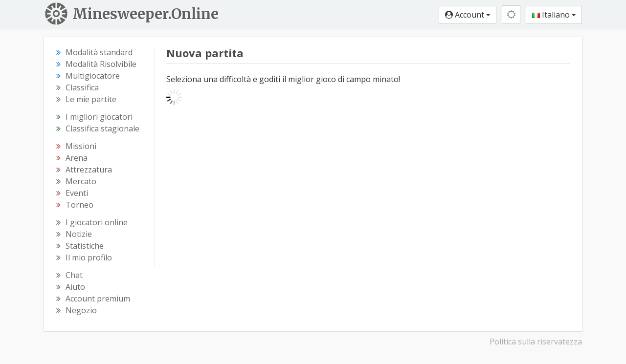

--- FILE ---
content_type: text/html; charset=utf-8
request_url: https://minesweeper.online/it/new-game?e=3521515998
body_size: 6856
content:
<html lang="it"><head> <meta charset="utf-8"> <!-- block changeable (MetaData.update) --> <title>Nuova partita - Minesweeper Online</title>  <meta name="keywords" content="campo minato, prato fiorito, gioco, campo minato gratis, campo minato gratuito, campo minato classico, campo minato google, campo minato microsoft, campo minato mac, campo minato windows, campominato, come si gioca a campo minato, come giocare a campo minato, prato fiorito gratis, prato fiorito gratuito, prato fiorito classico, prato fiorito google, prato fiorito microsoft, prato fiorito mac, prato fiorito windows, pratofiorito, come si gioca a prato fiorito, come giocare a prato fiorito">       <!-- url changeable (MetaData.updateUrl) -->  <meta http-equiv="X-UA-Compatible" content="IE=edge"> <meta http-equiv="Content-Language" content="it"> <meta name="viewport" content="width=device-width,initial-scale=1,user-scalable=no"> <meta name="rating" content="Safe For Kids"> <meta property="og:type" content="game"> <meta property="og:locale" content="it_IT"> <meta property="og:site_name" content="Minesweeper Online"> <link rel="stylesheet" href="//fonts.googleapis.com/css?family=Open+Sans:400,700&amp;subset=cyrillic-ext,latin-ext&amp;display=swap"> <!--Halloween <link href="https://fonts.googleapis.com/css2?family=Fontdiner+Swanky&display=swap" rel="stylesheet">--> <!--Old logo <link rel="stylesheet" href='//fonts.googleapis.com/css?family=Carter+One' />--> <link href="https://fonts.googleapis.com/css2?family=Merriweather:wght@700&amp;display=swap" rel="stylesheet"> <!--<link href="https://fonts.googleapis.com/css2?family=Sansita+Swashed:wght@500&display=swap" rel="stylesheet" />--> <link rel="stylesheet" type="text/css" href="/css/styles-896.css">  <!--template-extra-tags--> <link rel="icon" href="/img/icons2/favicon.svg"> <link rel="apple-touch-icon" sizes="180x180" href="/img/icons2/apple-touch-icon.png"> <link rel="icon" type="image/svg+xml" href="/img/icons2/favicon.svg"> <link rel="icon" type="image/png" sizes="48x48" href="/img/icons2/favicon-48x48.png"> <link rel="icon" type="image/png" sizes="32x32" href="/img/icons2/favicon-32x32.png"> <link rel="icon" type="image/png" sizes="16x16" href="/img/icons2/favicon-16x16.png"> <link rel="manifest" href="/img/manifest/it.webmanifest"> <link rel="mask-icon" href="/img/icons2/safari-pinned-tab.svg" color="#5bbad5"> <meta name="apple-mobile-web-app-title" content="Minesweeper Online"> <meta name="msapplication-TileColor" content="#ffffff"> <meta name="msapplication-config" content="/img/icons2/browserconfig.xml"> <meta name="theme-color" content="#ffffff">  <meta property="og:url" content="https://minesweeper.online/it/new-game"><link rel="alternate" hreflang="en" href="https://minesweeper.online/new-game"><link rel="alternate" hreflang="de" href="https://minesweeper.online/de/new-game"><link rel="alternate" hreflang="ru" href="https://minesweeper.online/ru/new-game"><link rel="alternate" hreflang="es" href="https://minesweeper.online/es/new-game"><link rel="alternate" hreflang="pt" href="https://minesweeper.online/pt/new-game"><link rel="alternate" hreflang="it" href="https://minesweeper.online/it/new-game"><link rel="alternate" hreflang="fr" href="https://minesweeper.online/fr/new-game"><link rel="alternate" hreflang="cn" href="https://minesweeper.online/cn/new-game"><link rel="alternate" hreflang="tw" href="https://minesweeper.online/tw/new-game"><link rel="alternate" hreflang="ja" href="https://minesweeper.online/ja/new-game"><link rel="alternate" hreflang="ko" href="https://minesweeper.online/ko/new-game"><meta property="og:title" content="Nuova partita - Minesweeper Online"><meta name="description" content="Seleziona una difficoltà e goditi il miglior gioco di campo minato!"><meta property="og:description" content="Seleziona una difficoltà e goditi il miglior gioco di campo minato!"><link rel="image_src" href="https://minesweeper.online/img/og_image.png"><meta property="og:image" content="https://minesweeper.online/img/og_image.png"><meta property="og:image:width" content="1200"><meta property="og:image:height" content="630"></head> <body class="yay-hide"> <div id="shadow"></div> <header id="header" class="header" role="banner"> <div class="navbar-desktop hidden-xs hidden-sm"> <div class="container"> <a class="brand-link pull-left" href="/it/"> <img class="brand-logo pull-left" src="/img/minesweeper-online.svg" alt="Minesweeper Online"> <div class="brand-text pull-left">Minesweeper.Online</div> </a> <div class="header-buttons pull-right"> <button type="button" class="btn btn-default btn-header pvp-btn hide" onclick="gotoPvp()"><i class="fa fa-spinner fa-spin"></i></button> <button type="button" class="btn btn-success auth-free hide" onclick="signUp()">Iscriviti</button> <button type="button" class="btn btn-info auth-free hide" onclick="signIn()">Accedi</button> <div class="btn-group auth-required"> <button type="button" class="btn btn-default dropdown-toggle" data-toggle="dropdown"> <i class="fa fa-user-circle"></i> <span class="header_username">Account</span> <span class="caret"></span> </button> <ul class="dropdown-menu dropdown-menu-right"> <li> <a href="/it/settings" onclick="navigate('settings');return false"><span class="fa fa-cog"></span> Impostazioni</a> </li> <li class="account-top-link"> <a href="/it/profile" onclick="navigate('profile');return false"><span class="fa fa-wrench"></span> Account</a> </li> <li> <a href="/it/logout" onclick="executeUrl('logout');return false"><span class="glyphicon glyphicon-log-out"></span> Esci</a> </li> </ul> </div> <div class="theme-switcher btn-group"><button type="button" class="btn btn-default btn-header theme-btn dropdown-toggle" data-toggle="dropdown"><i class="fa fa-sun-o mediumgray"></i></button><ul class="dropdown-menu dropdown-menu-right"><li><a href="javascript:void(0)"><i class="fa fa-adjust mediumgray"></i> Tema del dispositivo</a></li><li><a href="javascript:void(0)"><i class="fa fa-sun-o"></i> Tema classico</a></li><li><a href="javascript:void(0)"><i class="fa fa-moon-o"></i> Tema scuro</a></li><li><a href="javascript:void(0)"><i class="fa fa-lightbulb-o" style="font-size: 15px;margin-right:2px;"></i> Modalità teatro</a></li><li><a href="javascript:void(0)"><i class="fa fa-arrows-alt" style="margin-right:2px;"></i> A schermo intero</a></li></ul></div> <div class="lang-switcher btn-group"> <button type="button" class="btn btn-default dropdown-toggle" data-toggle="dropdown"> <img class="lang-flag" src="/img/flags/it.png" alt="Italiano"> Italiano <span class="caret"></span> </button> <ul class="dropdown-menu dropdown-menu-right languages-list"><li><a href="/"><img src="/img/flags/us.png" class="auth-flag" alt="🇺🇸"> English</a></li><li><a href="/de/"><img src="/img/flags/de.png" class="auth-flag" alt="🇩🇪"> Deutsch</a></li><li><a href="/ru/"><img src="/img/flags/ru.png" class="auth-flag" alt="🇷🇺"> Русский</a></li><li><a href="/es/"><img src="/img/flags/es.png" class="auth-flag" alt="🇪🇸"> Español</a></li><li><a href="/pt/"><img src="/img/flags/pt.png" class="auth-flag" alt="🇵🇹"> Portugues</a></li><li><a href="/it/"><img src="/img/flags/it.png" class="auth-flag" alt="🇮🇹"> Italiano</a></li><li><a href="/fr/"><img src="/img/flags/fr.png" class="auth-flag" alt="🇫🇷"> Français</a></li><li><a href="/cn/"><img src="/img/flags/cn.png" class="auth-flag" alt="🇨🇳"> 简体中文</a></li><li><a href="/tw/"><img src="/img/flags/tw.png" class="auth-flag" alt="🇹🇼"> 正體中文</a></li><li><a href="/ja/"><img src="/img/flags/jp.png" class="auth-flag" alt="🇯🇵"> 日本語</a></li><li><a href="/ko/"><img src="/img/flags/kr.png" class="auth-flag" alt="🇰🇷"> 한국어</a></li></ul> </div> </div> </div> </div> <nav class="navbar navbar-default hidden-md hidden-lg"> <div class="container-fluid"> <div class="navbar-header"> <button type="button" class="navbar-toggle collapsed yay-toggle"> <span id="header-new-icon" class="header-icon-relative hide"> <span class="header-icon-absolute"> <i class="fa fa-circle header-red-icon"></i> </span> </span> <span class="icon-bar"></span> <span class="icon-bar"></span> <span class="icon-bar"></span> </button> <a class="navbar-brand" href="/it/">Minesweeper.Online</a> <div class="header-buttons-mobile pull-right"> <button type="button" class="btn btn-default btn-header pvp-btn hide" onclick="gotoPvp()"><i class="fa fa-spinner fa-spin"></i></button> <button type="button" class="btn btn-default btn-header-text auth-free pvp-hide hide" onclick="signUp()">Iscriviti</button> <button type="button" class="btn btn-default btn-header-text auth-free pvp-hide hide" onclick="signIn()">Accedi</button> <button type="button" class="btn btn-default btn-header auth-required pvp-hide home-btn" onclick="gotoHome()"> <i class="fa fa-home"></i> </button> <button type="button" class="btn btn-default btn-header auth-required chat-btn" onclick="gotoChat()"> <i id="top_chat_amount_icon" class="fa fa-comment-o"></i> <img id="top_chat_pm_icon" src="/img/chat/envelope.svg" class="top-chat-envelope hide"> <div class="top-chat-amount-relative"> <div id="top_chat_amount" class="top-chat-amount-absolute"></div> </div> </button> <div class="btn-group auth-required"> <button type="button" class="btn btn-default btn-header dropdown-toggle user-short-btn" data-toggle="dropdown" onclick="closeMenu()"> <i class="fa fa-user-circle"></i> </button> <ul class="dropdown-menu dropdown-menu-right"> <li class="profile-top-link"> <a href="javascript:void(0);" class="profile-link" onclick="gotoProfile();return false"><i class="glyphicon glyphicon-user"></i> <span class="header_username">Account</span></a> </li> <li> <a href="/it/settings" onclick="navigate('settings');return false"><span class="fa fa-cog"></span> Impostazioni</a> </li> <li class="account-top-link"> <a href="/it/profile" onclick="navigate('profile');return false"><span class="fa fa-wrench"></span> Account</a> </li> <li> <a href="/it/logout" onclick="executeUrl('logout');return false"><span class="glyphicon glyphicon-log-out"></span> Esci</a> </li> </ul> </div> <div class="theme-switcher btn-group btn-header"><button type="button" class="btn btn-default btn-header theme-btn dropdown-toggle" data-toggle="dropdown"><i class="fa fa-sun-o mediumgray"></i></button><ul class="dropdown-menu dropdown-menu-right"><li><a href="javascript:void(0)"><i class="fa fa-adjust mediumgray"></i> Tema del dispositivo</a></li><li><a href="javascript:void(0)"><i class="fa fa-sun-o"></i> Tema classico</a></li><li><a href="javascript:void(0)"><i class="fa fa-moon-o"></i> Tema scuro</a></li><li><a href="javascript:void(0)"><i class="fa fa-lightbulb-o" style="font-size: 15px;margin-right:2px;"></i> Modalità teatro</a></li><li><a href="javascript:void(0)"><i class="fa fa-arrows-alt" style="margin-right:2px;"></i> A schermo intero</a></li></ul></div> <div class="lang-switcher btn-group"> <button type="button" class="btn btn-default btn-header dropdown-toggle lang-globe-btn" data-toggle="dropdown" onclick="closeMenu()"> <i class="glyphicon glyphicon-globe"></i> </button> <ul class="dropdown-menu dropdown-menu-right languages-list"><li><a href="/"><img src="/img/flags/us.png" class="auth-flag" alt="🇺🇸"> English</a></li><li><a href="/de/"><img src="/img/flags/de.png" class="auth-flag" alt="🇩🇪"> Deutsch</a></li><li><a href="/ru/"><img src="/img/flags/ru.png" class="auth-flag" alt="🇷🇺"> Русский</a></li><li><a href="/es/"><img src="/img/flags/es.png" class="auth-flag" alt="🇪🇸"> Español</a></li><li><a href="/pt/"><img src="/img/flags/pt.png" class="auth-flag" alt="🇵🇹"> Portugues</a></li><li><a href="/it/"><img src="/img/flags/it.png" class="auth-flag" alt="🇮🇹"> Italiano</a></li><li><a href="/fr/"><img src="/img/flags/fr.png" class="auth-flag" alt="🇫🇷"> Français</a></li><li><a href="/cn/"><img src="/img/flags/cn.png" class="auth-flag" alt="🇨🇳"> 简体中文</a></li><li><a href="/tw/"><img src="/img/flags/tw.png" class="auth-flag" alt="🇹🇼"> 正體中文</a></li><li><a href="/ja/"><img src="/img/flags/jp.png" class="auth-flag" alt="🇯🇵"> 日本語</a></li><li><a href="/ko/"><img src="/img/flags/kr.png" class="auth-flag" alt="🇰🇷"> 한국어</a></li></ul> </div> </div> </div> </div> </nav> </header> <div class="yaybar yay-overlay yay-static yay-gestures yay-overlap-content"> <div class="nano"> <div class="nano-content" role="navigation" tabindex="0"> <ul> <li class="navbar-standard"> <a class="yay-sub-toggle"><i class="fa fa-th"></i> Modalità standard<span class="yay-collapse-icon fa fa-angle-down"></span></a> <ul> <li class="nav-menu-link link_new_game"><a href="/it/new-game" onclick="executeUrl('new-game');return false"><span class="fa fa-smile-o icon-menu"></span>Nuova partita</a></li> <li class="nav-menu-link link_ranking"><a href="/it/ranking" onclick="navigate('ranking');return false"><span class="fa fa-th-list icon-menu"></span>Classifica</a></li> <li class="nav-menu-link link_my_games"><a href="/it/my-games" onclick="navigate('my-games');return false"><span class="fa fa-table icon-menu"></span>Le mie partite</a></li> </ul> </li> <li class="navbar-ng"> <a class="yay-sub-toggle"><i class="fa fa-graduation-cap"></i> Modalità Risolvibile<span class="yay-collapse-icon fa fa-angle-down"></span></a> <ul> <li class="nav-menu-link link_new_game_ng"><a href="/it/new-game/ng" onclick="executeUrl('new-game/ng');return false"><span class="fa fa-smile-o icon-menu"></span>Nuova partita</a></li> <li class="nav-menu-link link_ranking_ng"><a href="/it/ranking/ng" onclick="navigate('ranking/ng');return false"><span class="fa fa-th-list icon-menu"></span>Classifica</a></li> <li class="nav-menu-link link_my_games_ng"><a href="/it/my-games/ng" onclick="navigate('my-games/ng');return false"><span class="fa fa-table icon-menu"></span>Le mie partite</a></li> </ul> </li> <li class="navbar-multiplayer"> <a class="yay-sub-toggle"><i class="fa fa-users"></i> Multigiocatore<span class="yay-collapse-icon fa fa-angle-down"></span></a> <ul> <li class="nav-menu-link link_pvp"><a href="/it/pvp" onclick="navigate('pvp');return false"><span class="fa fa-globe icon-menu"></span>PvP</a></li> <!--<li class="nav-menu-link link_ranking_pvp"><a href="/it/ranking/pvp" onclick="navigate('ranking/pvp');return false"><span class="fa fa-th-list icon-menu"></span>Classifica</a></li>--> <li class="nav-menu-link link_my_games_pvp"><a href="/it/my-games/pvp" onclick="navigate('my-games/pvp');return false"><span class="fa fa-table icon-menu"></span>Le mie partite</a></li> </ul> </li> <!--<li class="nav-menu-link link_pvp"><a href="/it/pvp" onclick="navigate('pvp');return false"><i class="fa fa-group icon-menu"></i> Torneo PvP</a></li>--> <li class="navbar-stats"> <a class="yay-sub-toggle"><i class="fa fa-bar-chart"></i> Statistiche<span class="yay-collapse-icon fa fa-angle-down"></span></a> <ul> <li class="nav-menu-link link_best_players"><a href="/it/best-players" onclick="navigate('best-players');return false"><span class="fa fa-trophy icon-menu"></span>I migliori giocatori</a></li> <li class="nav-menu-link link_season_leaders"><a href="/it/season-leaders" onclick="navigate('season-leaders');return false"><span class="fa fa-trophy icon-menu"></span>Classifica stagionale</a></li> <!--<li class="nav-menu-link link_best_players_year"><a href="/it/best-players-2025" onclick="navigate('best-players-2025');return false"><span class="fa fa-trophy icon-menu"></span>I migliori giocatori 2025</a></li>--> <li class="nav-menu-link link_players_online"><a href="/it/players-online" onclick="navigate('players-online');return false"><span class="glyphicon glyphicon-eye-open icon-menu"></span>I giocatori online<span class="menu_players_online"></span></a></li> <li class="nav-menu-link link_news"><a href="/it/news" onclick="navigate('news');return false"><span class="fa fa-newspaper-o icon-menu"></span>Notizie</a></li> <li class="nav-menu-link link_statistics"><a href="/it/statistics" onclick="navigate('statistics');return false"><span class="fa fa-line-chart icon-menu"></span>Statistiche</a></li> </ul> </li> <li class="nav-menu-link link_quests"><a href="/it/quests" onclick="navigate('quests');return false"><i class="fa fa-map-signs icon-menu"></i> Missioni <span class="menu_quests_count"></span></a></li> <li class="nav-menu-link link_arena"><a href="/it/arena" onclick="navigate('arena');return false"><i class="glyphicon glyphicon-fire icon-menu icon-menu-up"></i> Arena <span class="menu_arena_new"></span></a></li> <li class="nav-menu-link link_equipment"><a href="/it/equipment" onclick="navigate('equipment');return false"><i class="fa fa-cube icon-menu"></i> Attrezzatura</a></li> <li class="nav-menu-link link_emc emc-menu-link hide"><a href="/it/emc" onclick="navigate('emc');return false"><i class="fa fa-star icon-menu"></i> Club d'élite<span class="menu_club_quests_new"></span></a></li> <li class="nav-menu-link link_market"><a href="/it/marketplace" onclick="navigate('marketplace');return false"><i class="fa fa-shopping-bag icon-menu"></i> Mercato<span class="menu_market_new"></span><span class="menu_exchange_not_viewed"></span></a></li> <li class="nav-menu-link link_events"><a href="/it/events" onclick="navigate('events');return false"><i class="fa fa-calendar icon-menu"></i> Eventi<span class="menu_events_new"></span></a></li> <!--<li class="nav-menu-link link_event_quests"><a href="/it/event-quests" onclick="navigate('event-quests');return false"><i class="fa fa-map-signs icon-menu"></i> Missioni evento <span class="menu_global_quests_count"></span></a></li>--> <!--<li class="nav-menu-link link_friend_quests"><a href="/it/friend-quests" onclick="navigate('friend-quests');return false"><i class="fa fa-map-signs icon-menu"></i> Missioni evento <span class="menu_friend_quests_count"></span></a></li>--> <li class="nav-menu-link link_championship"><a href="/it/championship" onclick="navigate('championship');return false"><i class="fa fa-rocket icon-menu"></i> Torneo<span class="menu_championship_mark"></span><span class="menu_champ_quests_new"></span></a></li> <li class="nav-menu-link link_my_profile profile-link"><a href="javascript:void(0);" onclick="gotoProfile();return false"><i class="glyphicon glyphicon-user icon-menu icon-menu-up"></i> Il mio profilo</a></li> <li class="nav-menu-link link_chat"><a href="/it/chat" onclick="navigate('chat');return false"><i class="glyphicon glyphicon-comment icon-menu icon-menu-up"></i> Chat <span class="menu_chat_count"></span></a></li> <li class="nav-menu-link link_help"><a href="/it/help/gameplay" onclick="navigate('help/gameplay');return false"><i class="fa fa-book icon-menu"></i> Aiuto</a></li> <li class="nav-menu-link link_premium"><a href="/it/premium" onclick="navigate('premium');return false"><i class="fa fa-diamond icon-menu"></i> Account premium</a></li> <li class="nav-menu-link link_shop"><a href="/it/shop" onclick="navigate('shop');return false"><i class="fa fa-shopping-cart icon-menu"></i> Negozio<span class="new_shop_mark"></span></a></li> <!--<li class="nav-menu-link link_mswch2025"><a href="/it/help/mswch2025" onclick="navigate('help/mswch2025');return false"><i class="fa fa-plane icon-menu"></i> MSWCH 2025</a></li>--> <li class="nav-menu-link link_profile auth-required"><a href="/it/profile" onclick="navigate('profile');return false"><i class="fa fa-wrench icon-menu"></i> Account</a></li> <li class="nav-menu-link link_logout auth-required"><a href="/it/logout" onclick="executeUrl('logout');return false"><i class="glyphicon glyphicon-log-out icon-menu"></i> Esci</a></li> <li class="nav-menu-link link_sign_up auth-free hide"><a href="javascript:void(0);" onclick="signUp()"><i class="fa fa-user-plus icon-menu"></i> Iscriviti</a></li> <li class="nav-menu-link link_sign_in auth-free hide"><a href="javascript:void(0);" onclick="signIn()"><i class="fa fa-sign-in icon-menu"></i> Accedi</a></li> <li id="mobile-theme-switcher" class=""><a class="yay-sub-toggle"><i class="fa fa-adjust"></i>Tema del dispositivo<span class="yay-collapse-icon fa fa-angle-down"></span></a><ul><li class="nav-menu-link"><a href="javascript:void(0)"><i class="fa fa-adjust"></i> Tema del dispositivo</a></li><li class="nav-menu-link"><a href="javascript:void(0)"><i class="fa fa-sun-o"></i> Tema classico</a></li><li class="nav-menu-link"><a href="javascript:void(0)"><i class="fa fa-moon-o"></i> Tema scuro</a></li></ul></li> <li> <a class="yay-sub-toggle"><img src="/img/flags/it.png" class="navbar-flag lang-flag" alt="Italiano"> Italiano<span class="yay-collapse-icon fa fa-angle-down"></span></a> <ul class="languages-list"> <li><a href="/"><img src="/img/flags/us.png" class="auth-flag" alt="🇺🇸"> English</a></li><li><a href="/de/"><img src="/img/flags/de.png" class="auth-flag" alt="🇩🇪"> Deutsch</a></li><li><a href="/ru/"><img src="/img/flags/ru.png" class="auth-flag" alt="🇷🇺"> Русский</a></li><li><a href="/es/"><img src="/img/flags/es.png" class="auth-flag" alt="🇪🇸"> Español</a></li><li><a href="/pt/"><img src="/img/flags/pt.png" class="auth-flag" alt="🇵🇹"> Portugues</a></li><li><a href="/it/"><img src="/img/flags/it.png" class="auth-flag" alt="🇮🇹"> Italiano</a></li><li><a href="/fr/"><img src="/img/flags/fr.png" class="auth-flag" alt="🇫🇷"> Français</a></li><li><a href="/cn/"><img src="/img/flags/cn.png" class="auth-flag" alt="🇨🇳"> 简体中文</a></li><li><a href="/tw/"><img src="/img/flags/tw.png" class="auth-flag" alt="🇹🇼"> 正體中文</a></li><li><a href="/ja/"><img src="/img/flags/jp.png" class="auth-flag" alt="🇯🇵"> 日本語</a></li><li><a href="/ko/"><img src="/img/flags/kr.png" class="auth-flag" alt="🇰🇷"> 한국어</a></li></ul> </li> </ul> </div> <div class="nano-pane" style="display: none;"><div class="nano-slider" style="transform: translate(0px, 0px);"></div></div></div> </div> <div class="content-wrap"> <div id="MaintenanceLineBlock" class="maintenance-line">&nbsp;</div> <div class="container"> <div class="main-content"> <div> <div class="pull-left left-column hidden-xs hidden-sm"> <div class="sidebar-nav" role="navigation"> <ul> <li><i class="fa fa-angle-double-right sub-nav-angle text-primary"></i><a href="/it/new-game" class="menu-link link_new_game" onclick="executeUrl('new-game');return false"><span>Modalità standard</span></a></li> <li><i class="fa fa-angle-double-right sub-nav-angle text-primary"></i><a href="/it/new-game/ng" class="menu-link link_new_game_ng" onclick="executeUrl('new-game/ng');return false"><span>Modalità Risolvibile</span></a></li> <li><i class="fa fa-angle-double-right sub-nav-angle text-primary"></i><a href="/it/pvp" class="menu-link link_pvp" onclick="navigate('pvp');return false"><span>Multigiocatore</span></a></li> <li><i class="fa fa-angle-double-right sub-nav-angle text-primary"></i><a href="/it/ranking" class="menu-link link_ranking link_ranking_ng" onclick="navigate('ranking');return false"><span>Classifica</span></a></li> <li><i class="fa fa-angle-double-right sub-nav-angle text-primary"></i><a href="/it/my-games" class="menu-link link_my_games link_my_games_ng link_my_games_pvp" onclick="navigate('my-games');return false"><span>Le mie partite</span></a></li> </ul> <ul> <li><i class="fa fa-angle-double-right sub-nav-angle text-success"></i><a href="/it/best-players" class="menu-link link_best_players" onclick="navigate('best-players');return false"><span>I migliori giocatori</span></a></li> <li><i class="fa fa-angle-double-right sub-nav-angle text-success"></i><a href="/it/season-leaders" class="menu-link link_season_leaders" onclick="navigate('season-leaders');return false"><span>Classifica stagionale</span></a></li> <!--<li><i class="fa fa-angle-double-right sub-nav-angle text-success"></i><a href="/it/best-players-2025" class="menu-link link_best_players_year" onclick="navigate('best-players-2025');return false"><span>I migliori giocatori 2025</span></a></li>--> </ul> <ul> <li><i class="fa fa-angle-double-right sub-nav-angle text-danger"></i><a href="/it/quests" class="menu-link link_quests" onclick="navigate('quests');return false"><span>Missioni <span class="menu_quests_count"></span></span></a></li> <li><i class="fa fa-angle-double-right sub-nav-angle text-danger"></i><a href="/it/arena" class="menu-link link_arena" onclick="navigate('arena');return false"><span>Arena</span></a><span class="menu_arena_new"></span></li> <li><i class="fa fa-angle-double-right sub-nav-angle text-danger"></i><a href="/it/equipment" class="menu-link link_equipment" onclick="navigate('equipment');return false"><span>Attrezzatura</span></a></li> <li class="emc-menu-link hide"><i class="fa fa-angle-double-right sub-nav-angle text-danger"></i><a href="/it/emc" class="menu-link link_emc" onclick="navigate('emc');return false"><span>Club d'élite</span><span class="menu_club_quests_new"></span></a></li> <li><i class="fa fa-angle-double-right sub-nav-angle text-danger"></i><a href="/it/marketplace" class="menu-link link_market" onclick="navigate('marketplace');return false"><span>Mercato<span class="menu_market_new"></span><span class="menu_exchange_not_viewed"></span></span></a></li> <li><i class="fa fa-angle-double-right sub-nav-angle text-danger"></i><a href="/it/events" class="menu-link link_events" onclick="navigate('events');return false"><span>Eventi</span><span class="menu_events_new"></span></a></li> <!--<li><i class="fa fa-angle-double-right sub-nav-angle text-danger"></i><a href="/it/event-quests" class="menu-link link_event_quests" onclick="navigate('event-quests');return false"><span>Missioni evento <span class="menu_global_quests_count"></span></span></a></li>--> <!--<li><i class="fa fa-angle-double-right sub-nav-angle text-danger"></i><a href="/it/friend-quests" class="menu-link link_friend_quests" onclick="navigate('friend-quests');return false"><span>Missioni evento <span class="menu_friend_quests_count"></span></span></a></li>--> <li><i class="fa fa-angle-double-right sub-nav-angle text-danger"></i><a href="/it/championship" class="menu-link link_championship" onclick="navigate('championship');return false"><span>Torneo<span class="menu_championship_mark"></span><span class="menu_champ_quests_new"></span></span></a></li> </ul> <ul> <li><i class="fa fa-angle-double-right sub-nav-angle"></i><a href="/it/players-online" class="menu-link link_players_online" onclick="navigate('players-online');return false"><span>I giocatori online</span><span class="menu_players_online"></span></a></li> <li><i class="fa fa-angle-double-right sub-nav-angle"></i><a href="/it/news" class="menu-link link_news" onclick="navigate('news');return false"><span>Notizie</span></a></li> <li><i class="fa fa-angle-double-right sub-nav-angle"></i><a href="/it/statistics" class="menu-link link_statistics" onclick="navigate('statistics');return false"><span>Statistiche</span></a></li> <li><i class="fa fa-angle-double-right sub-nav-angle"></i><a href="javascript:void(0);" class="menu-link profile-link link_my_profile" onclick="gotoProfile();return false"><span>Il mio profilo</span></a></li> </ul> <ul class="no-margin"> <li><i class="fa fa-angle-double-right sub-nav-angle"></i><a href="/it/chat" class="menu-link link_chat" onclick="navigate('chat');return false"><span>Chat <span class="menu_chat_count"></span></span></a></li> <li><i class="fa fa-angle-double-right sub-nav-angle"></i><a href="/it/help/gameplay" class="menu-link link_help" onclick="navigate('help/gameplay');return false"><span>Aiuto</span></a></li> <li><i class="fa fa-angle-double-right sub-nav-angle"></i><a href="/it/premium" class="menu-link link_premium" onclick="navigate('premium');return false"><span>Account premium</span></a></li> <li><i class="fa fa-angle-double-right sub-nav-angle"></i><a href="/it/shop" class="menu-link link_shop" onclick="navigate('shop');return false"><span>Negozio<span class="new_shop_mark"></span></span></a></li> <!--<li><i class="fa fa-angle-double-right sub-nav-angle"></i><a href="/it/help/mswch2025" class="menu-link link_mswch2025" onclick="navigate('help/mswch2025');return false"><span>MSWCH 2025</span></a></li>--> </ul> </div> </div> <div class="pull-left main-column"> <div class="main-page" role="main"> <div id="seo"><h1>Nuova partita</h1><hr><p>Seleziona una difficoltà e goditi il miglior gioco di campo minato!</p></div> <div id="BuildUpdateBlock"></div> <div id="homepage" style="display: none;"> </div>  <div id="page"><div id="LoadingBlock"><img src="/img/loading_big.gif" class="loading-big"></div></div> </div> </div> <div class="clearfix"></div> </div> <div class="main-content-corner"> <div id="ViewsBlock"></div> </div> </div> <footer class="hidden-xs hidden-sm" role="contentinfo"> <div class="robots-nocontent socials"> <div class="pull-left"> <span id="footer_arrows"></span> <span id="footer_url"></span> </div> <div class="pull-right"> <span id="footer_app_link"></span> <a href="/privacy-policy" target="_blank" class="footer-link">Politica sulla riservatezza</a> <span class="footer-hr support-to-hide" style="display: none;">|</span> <a href="mailto:support@minesweeper.online" class="footer-link support-to-hide" style="display: none;">support@minesweeper.online</a> </div> <div class="clearfix"></div> </div> </footer> </div> <div id="bottom_ad" class="hide"> <div id="bottom_ad_content" align="center"></div> <div class="text-center"> <a href="javascript:void(0)" class="ads-remove close-ads-link" onclick="closeAds()"> <i class="fa fa-times"></i> Rimuovere gli annunci </a> </div> </div> <div class="footer-space"> &nbsp; </div> </div> <div id="floating_blocks"></div> <div id="SignUpDialog" class="modal fade" tabindex="-1" role="dialog"></div> <div id="SignInDialog" class="modal fade" tabindex="-1" role="dialog"></div> <div id="ServerSelectDialog" class="modal fade" tabindex="-1" role="dialog"></div> <div id="DdosDialog" class="modal fade" tabindex="-1" role="dialog" data-backdrop="static" data-keyboard="false"></div> <div id="AdsDialog" class="modal fade" tabindex="-1" role="dialog" data-backdrop="static" data-keyboard="false"></div> <div id="RoyaleSignInDialog" class="modal fade" tabindex="-1" role="dialog" data-backdrop="static" data-keyboard="false"></div> <div id="SeasonRewardDialog" class="modal fade" tabindex="-1" role="dialog" data-backdrop="static"></div> <div id="EventCompensationDialog" class="modal fade" tabindex="-1" role="dialog" data-backdrop="static"></div> <div id="ChampRewardDialog" class="modal fade" tabindex="-1" role="dialog" data-backdrop="static"></div> <div id="DuelReadyDialog" class="modal fade" tabindex="-1" role="dialog" data-backdrop="static" data-keyboard="false"></div> <div id="MinecountDialog" class="modal fade" tabindex="-1" role="dialog" data-backdrop="static" data-keyboard="false"></div> <div id="UseTicketDialog" class="modal fade" tabindex="-1" role="dialog"></div> <div id="ArenaRewardDialog" class="modal fade" tabindex="-1" role="dialog"></div> <div id="HintDialog" class="modal fade" tabindex="-1" role="dialog"></div> <div id="SellingDialog" class="modal fade" tabindex="-1" role="dialog"></div> <div id="TradeBuyingDialog" class="modal fade" tabindex="-1" role="dialog"></div> <div id="StoreRefreshDialog" class="modal fade" tabindex="-1" role="dialog"></div> <div id="StoreBuyingDialog" class="modal fade" tabindex="-1" role="dialog"></div> <div id="EventShopBuyingDialog" class="modal fade" tabindex="-1" role="dialog"></div> <div id="NewWithdrawalDialog" class="modal fade" tabindex="-1" role="dialog"></div> <div id="ShopBuyingDialog" class="modal fade" tabindex="-1" role="dialog"></div> <div id="SpecialOfferDialog" class="modal fade" tabindex="-1" role="dialog"></div> <div id="SpecialOfferBuyingDialog" class="modal fade" tabindex="-1" role="dialog"></div> <div id="HonorShopBuyingDialog" class="modal fade" tabindex="-1" role="dialog"></div> <div id="TalentCoinBuyingDialog" class="modal fade" tabindex="-1" role="dialog"></div> <div id="ClubQuestReplaceDialog" class="modal fade" tabindex="-1" role="dialog"></div> <div id="AddItemDialog" class="modal fade" tabindex="-1" role="dialog"></div> <div id="BanDialog" class="modal fade" tabindex="-1" role="dialog"></div> <div id="CheatingDialog" class="modal fade" tabindex="-1" role="dialog"></div> <div id="ExchangeBanDialog" class="modal fade" tabindex="-1" role="dialog"></div> <div id="MarketBanDialog" class="modal fade" tabindex="-1" role="dialog"></div> <div id="NewTicketsDialog" class="modal fade" tabindex="-1" role="dialog"></div> <div id="SendQuestDialog" class="modal fade" tabindex="-1" role="dialog"></div> <div id="WheelBonusDialog" class="modal fade" tabindex="-1" role="dialog"></div> <div id="DisassembleDialog" class="modal fade" tabindex="-1" role="dialog"></div> <div id="BurnDialog" class="modal fade" tabindex="-1" role="dialog"></div> <div id="UpgradeItemDialog" class="modal fade" tabindex="-1" role="dialog"></div> <div id="BoostItemDialog" class="modal fade" tabindex="-1" role="dialog"></div> <div id="ConfirmDialog" class="modal fade" tabindex="-1" role="dialog"></div> <div id="DeleteAccountDialog" class="modal fade" tabindex="-1" role="dialog"></div> <div id="GenerateTokenDialog" class="modal fade" tabindex="-1" role="dialog"></div> <div id="TokenResultDialog" class="modal fade" tabindex="-1" role="dialog"></div> <div id="SaveNftDialog" class="modal fade" tabindex="-1" role="dialog"></div> <div id="EmcJoinDialog" class="modal fade" tabindex="-1" role="dialog"></div> <div id="ShareDialog" class="modal fade" tabindex="-1" role="dialog"></div> <div id="SelectPlayerDialog" class="modal fade" tabindex="-1" role="dialog"></div> <div id="ResetTalentsDialog" class="modal fade" tabindex="-1" role="dialog"></div> <div id="ImgPreloadBlock" class="hidden"></div> <div id="fb-root"></div> <div id="desktop_sticky_side_ad" class="desktop-sticky-side-ad hide"> <div id="desktop_sticky_side_ad_content" class="desktop-sticky-side-ad-top"></div> <div id="desktop_sticky_side_ad_close" class="desktop-sticky-side-ad-bottom"> <a href="javascript:void(0)" class="ads-remove ads-remove-side close-ads-link" onclick="closeAds()"> <i class="fa fa-times"></i> Rimuovere gli annunci </a> </div> </div> <div id="desktop_sticky_bottom_ad" class="desktop-sticky-bottom-ad hide"> <table class="desktop-sticky-bottom-ad-table"> <tbody><tr> <td id="desktop_sticky_bottom_ad_content" class="desktop-sticky-bottom-ad-left-column"> <div class="desktop-sticky-bottom-ad-placeholder"><i class="fa fa-spin fa-spinner"></i></div> </td> <td class="desktop-sticky-bottom-ad-right-column"> <a href="javascript:void(0)" onclick="closeAds();" class="close-ads-link"> <i class="glyphicon glyphicon-remove-circle desktop-sticky-bottom-ad-close"></i> </a> </td> </tr> </tbody></table> </div> <div id="mobile_sticky_bottom_ad" class="mobile-sticky-bottom-ad hide"> <a href="javascript:void(0)" onclick="closeAds();" class="mobile-sticky-bottom-ad-close"> <i class="fa fa-times"></i> </a> <div id="mobile_sticky_bottom_ad_content" class="mobile-sticky-bottom-ad-content"> <div class="mobile-sticky-bottom-ad-placeholder"><i class="fa fa-spin fa-spinner"></i></div> </div> </div>    </body></html>